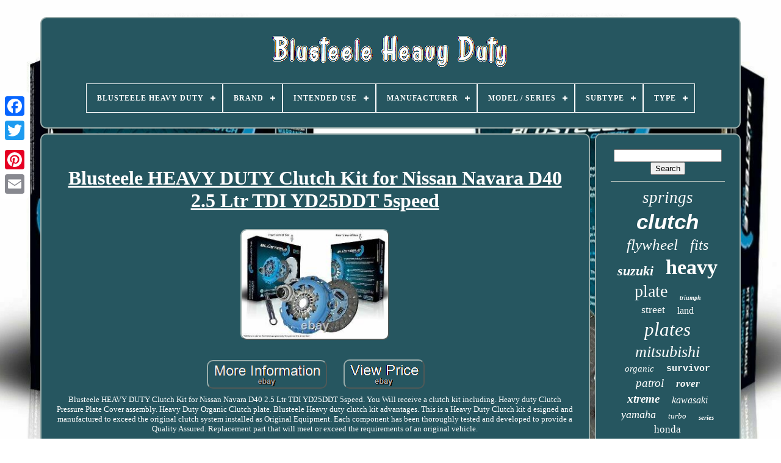

--- FILE ---
content_type: text/html
request_url: https://blusteeleheavyduty.com/en/blusteele_heavy_duty_clutch_kit_for_nissan_navara_d40_2_5_ltr_tdi_yd25ddt_5speed.html
body_size: 5780
content:
	 		<!DOCTYPE HTML>

 
 
	 
<HTML>  			

		
   <HEAD>   

	 

<!--##################################################################################################################################################-->
<TITLE>
 
Blusteele Heavy Duty Clutch Kit For Nissan Navara D40 2.5 Ltr Tdi Yd25ddt 5speed
	
</TITLE>



	 <LINK REL="icon"	TYPE="image/png" HREF="https://blusteeleheavyduty.com/favicon.png"> 			

	 <META CONTENT="text/html; charset=UTF-8" HTTP-EQUIV="content-type"> 	
	 
<META	NAME="viewport"  CONTENT="width=device-width, initial-scale=1">      
	
	  
<LINK  HREF="https://blusteeleheavyduty.com/sybegyr.css" TYPE="text/css" REL="stylesheet">
  	
	 
		<LINK TYPE="text/css"  REL="stylesheet" HREF="https://blusteeleheavyduty.com/lylypoza.css">
	  

	

<!--##################################################################################################################################################-->
<SCRIPT  SRC="https://code.jquery.com/jquery-latest.min.js"  TYPE="text/javascript">   </SCRIPT>	 	
	
<!--##################################################################################################################################################
       SCRIPT
##################################################################################################################################################-->
<SCRIPT SRC="https://blusteeleheavyduty.com/didivulifa.js" TYPE="text/javascript">  
 </SCRIPT>	
 	   
 
	

<SCRIPT   TYPE="text/javascript" SRC="https://blusteeleheavyduty.com/qicyqoxeh.js"> 
	</SCRIPT> 

	
	
  
	<SCRIPT	TYPE="text/javascript"  ASYNC   SRC="https://blusteeleheavyduty.com/xitovuvina.js"> 	</SCRIPT>	
	
 
<!--##################################################################################################################################################-->
<SCRIPT	SRC="https://blusteeleheavyduty.com/nusel.js"   TYPE="text/javascript"   ASYNC> 
  </SCRIPT>
 

	
	 
	
<SCRIPT	TYPE="text/javascript"> 	var a2a_config = a2a_config || {};a2a_config.no_3p = 1; 

	  
</SCRIPT> 


	
	
<SCRIPT TYPE="text/javascript">
 	
	window.onload = function ()
	{
		naxy('dire', 'Search', 'https://blusteeleheavyduty.com/en/search.php');
		mimit("paxeb.php","tkgd", "Blusteele Heavy Duty Clutch Kit For Nissan Navara D40 2.5 Ltr Tdi Yd25ddt 5speed");
		
		
	}
	 
 
 
	 
</SCRIPT>  
 		

</HEAD>	

  	
 

 	<BODY  DATA-ID="182402208262">
  




	
   
 <DIV CLASS="a2a_kit a2a_kit_size_32 a2a_floating_style a2a_vertical_style" STYLE="left:0px; top:150px;">  
		
 	 
	<A CLASS="a2a_button_facebook"> 	 	
  	</A>		
		 
<A  CLASS="a2a_button_twitter">
 </A>
 

		 <A	CLASS="a2a_button_google_plus"> 	</A>	 	
		 	 

	<A  CLASS="a2a_button_pinterest">
</A> 

	 
 
		 
			<A  CLASS="a2a_button_email">
 	</A>	
	   </DIV>		

	 
<DIV ID="vefebo">

 	 
	  	 
		 
<DIV ID="rojidorex"> 	 	   
			  <A HREF="https://blusteeleheavyduty.com/en/"> 	 <IMG SRC="https://blusteeleheavyduty.com/en/blusteele_heavy_duty.gif" ALT="Blusteele Heavy Duty">  </A>


			
<div id='katuwy' class='align-center'>
<ul>
<li class='has-sub'><a href='https://blusteeleheavyduty.com/en/'><span>Blusteele Heavy Duty</span></a>
<ul>
	<li><a href='https://blusteeleheavyduty.com/en/all_items_blusteele_heavy_duty.html'><span>All items</span></a></li>
	<li><a href='https://blusteeleheavyduty.com/en/latest_items_blusteele_heavy_duty.html'><span>Latest items</span></a></li>
	<li><a href='https://blusteeleheavyduty.com/en/most_popular_items_blusteele_heavy_duty.html'><span>Most popular items</span></a></li>
	<li><a href='https://blusteeleheavyduty.com/en/newest_videos_blusteele_heavy_duty.html'><span>Newest videos</span></a></li>
</ul>
</li>

<li class='has-sub'><a href='https://blusteeleheavyduty.com/en/brand/'><span>Brand</span></a>
<ul>
	<li><a href='https://blusteeleheavyduty.com/en/brand/act.html'><span>Act (94)</span></a></li>
	<li><a href='https://blusteeleheavyduty.com/en/brand/act_clutch.html'><span>Act Clutch (8)</span></a></li>
	<li><a href='https://blusteeleheavyduty.com/en/brand/after_market.html'><span>After Market (13)</span></a></li>
	<li><a href='https://blusteeleheavyduty.com/en/brand/aftermarket.html'><span>Aftermarket (9)</span></a></li>
	<li><a href='https://blusteeleheavyduty.com/en/brand/alto.html'><span>Alto (7)</span></a></li>
	<li><a href='https://blusteeleheavyduty.com/en/brand/blusteele.html'><span>Blusteele (503)</span></a></li>
	<li><a href='https://blusteeleheavyduty.com/en/brand/blusteele_st.html'><span>Blusteele St (1379)</span></a></li>
	<li><a href='https://blusteeleheavyduty.com/en/brand/borg_beck.html'><span>Borg & Beck (7)</span></a></li>
	<li><a href='https://blusteeleheavyduty.com/en/brand/borg_beck.html'><span>Borg Beck (8)</span></a></li>
	<li><a href='https://blusteeleheavyduty.com/en/brand/britpart.html'><span>Britpart (14)</span></a></li>
	<li><a href='https://blusteeleheavyduty.com/en/brand/ebc.html'><span>Ebc (770)</span></a></li>
	<li><a href='https://blusteeleheavyduty.com/en/brand/exedy.html'><span>Exedy (22)</span></a></li>
	<li><a href='https://blusteeleheavyduty.com/en/brand/launch.html'><span>Launch (9)</span></a></li>
	<li><a href='https://blusteeleheavyduty.com/en/brand/motion_pro.html'><span>Motion Pro (19)</span></a></li>
	<li><a href='https://blusteeleheavyduty.com/en/brand/sps.html'><span>Sps (18)</span></a></li>
	<li><a href='https://blusteeleheavyduty.com/en/brand/suzuki.html'><span>Suzuki (8)</span></a></li>
	<li><a href='https://blusteeleheavyduty.com/en/brand/valeo.html'><span>Valeo (13)</span></a></li>
	<li><a href='https://blusteeleheavyduty.com/en/brand/xarrow.html'><span>Xarrow (11)</span></a></li>
	<li><a href='https://blusteeleheavyduty.com/en/brand/xtd.html'><span>Xtd (6)</span></a></li>
	<li><a href='https://blusteeleheavyduty.com/en/brand/xtreme.html'><span>Xtreme (131)</span></a></li>
	<li><a href='https://blusteeleheavyduty.com/en/latest_items_blusteele_heavy_duty.html'>Other (364)</a></li>
</ul>
</li>

<li class='has-sub'><a href='https://blusteeleheavyduty.com/en/intended_use/'><span>Intended Use</span></a>
<ul>
	<li><a href='https://blusteeleheavyduty.com/en/intended_use/performance_part.html'><span>Performance Part (10)</span></a></li>
	<li><a href='https://blusteeleheavyduty.com/en/intended_use/replacement.html'><span>Replacement (9)</span></a></li>
	<li><a href='https://blusteeleheavyduty.com/en/intended_use/replacement_part.html'><span>Replacement Part (452)</span></a></li>
	<li><a href='https://blusteeleheavyduty.com/en/intended_use/upgrade_part.html'><span>Upgrade Part (3)</span></a></li>
	<li><a href='https://blusteeleheavyduty.com/en/latest_items_blusteele_heavy_duty.html'>Other (2939)</a></li>
</ul>
</li>

<li class='has-sub'><a href='https://blusteeleheavyduty.com/en/manufacturer/'><span>Manufacturer</span></a>
<ul>
	<li><a href='https://blusteeleheavyduty.com/en/manufacturer/1_1.html'><span>1 & 1 (3)</span></a></li>
	<li><a href='https://blusteeleheavyduty.com/en/manufacturer/honda.html'><span>Honda (43)</span></a></li>
	<li><a href='https://blusteeleheavyduty.com/en/manufacturer/kawasaki.html'><span>Kawasaki (126)</span></a></li>
	<li><a href='https://blusteeleheavyduty.com/en/manufacturer/land_rover.html'><span>Land Rover (8)</span></a></li>
	<li><a href='https://blusteeleheavyduty.com/en/manufacturer/mcs.html'><span>Mcs (11)</span></a></li>
	<li><a href='https://blusteeleheavyduty.com/en/manufacturer/motion_pro.html'><span>Motion Pro (2)</span></a></li>
	<li><a href='https://blusteeleheavyduty.com/en/manufacturer/suzuki.html'><span>Suzuki (4)</span></a></li>
	<li><a href='https://blusteeleheavyduty.com/en/manufacturer/triumph.html'><span>Triumph (95)</span></a></li>
	<li><a href='https://blusteeleheavyduty.com/en/manufacturer/yamaha.html'><span>Yamaha (69)</span></a></li>
	<li><a href='https://blusteeleheavyduty.com/en/latest_items_blusteele_heavy_duty.html'>Other (3052)</a></li>
</ul>
</li>

<li class='has-sub'><a href='https://blusteeleheavyduty.com/en/model_series/'><span>Model / Series</span></a>
<ul>
	<li><a href='https://blusteeleheavyduty.com/en/model_series/adventurer.html'><span>Adventurer (15)</span></a></li>
	<li><a href='https://blusteeleheavyduty.com/en/model_series/bandit.html'><span>Bandit (8)</span></a></li>
	<li><a href='https://blusteeleheavyduty.com/en/model_series/cbr.html'><span>Cbr (10)</span></a></li>
	<li><a href='https://blusteeleheavyduty.com/en/model_series/daytona.html'><span>Daytona (16)</span></a></li>
	<li><a href='https://blusteeleheavyduty.com/en/model_series/defender.html'><span>Defender (8)</span></a></li>
	<li><a href='https://blusteeleheavyduty.com/en/model_series/fjr.html'><span>Fjr (10)</span></a></li>
	<li><a href='https://blusteeleheavyduty.com/en/model_series/fzr.html'><span>Fzr (6)</span></a></li>
	<li><a href='https://blusteeleheavyduty.com/en/model_series/gsf.html'><span>Gsf (8)</span></a></li>
	<li><a href='https://blusteeleheavyduty.com/en/model_series/gsx.html'><span>Gsx (15)</span></a></li>
	<li><a href='https://blusteeleheavyduty.com/en/model_series/gsxr.html'><span>Gsxr (16)</span></a></li>
	<li><a href='https://blusteeleheavyduty.com/en/model_series/gtr.html'><span>Gtr (8)</span></a></li>
	<li><a href='https://blusteeleheavyduty.com/en/model_series/rocket.html'><span>Rocket (13)</span></a></li>
	<li><a href='https://blusteeleheavyduty.com/en/model_series/sprint.html'><span>Sprint (7)</span></a></li>
	<li><a href='https://blusteeleheavyduty.com/en/model_series/tiger.html'><span>Tiger (27)</span></a></li>
	<li><a href='https://blusteeleheavyduty.com/en/model_series/vtr.html'><span>Vtr (8)</span></a></li>
	<li><a href='https://blusteeleheavyduty.com/en/model_series/yzf.html'><span>Yzf (25)</span></a></li>
	<li><a href='https://blusteeleheavyduty.com/en/model_series/z1000.html'><span>Z1000 (12)</span></a></li>
	<li><a href='https://blusteeleheavyduty.com/en/model_series/zx10r.html'><span>Zx10r (5)</span></a></li>
	<li><a href='https://blusteeleheavyduty.com/en/model_series/zx12.html'><span>Zx12 (12)</span></a></li>
	<li><a href='https://blusteeleheavyduty.com/en/model_series/zzr.html'><span>Zzr (24)</span></a></li>
	<li><a href='https://blusteeleheavyduty.com/en/latest_items_blusteele_heavy_duty.html'>Other (3160)</a></li>
</ul>
</li>

<li class='has-sub'><a href='https://blusteeleheavyduty.com/en/subtype/'><span>Subtype</span></a>
<ul>
	<li><a href='https://blusteeleheavyduty.com/en/subtype/clutch.html'><span>Clutch (2)</span></a></li>
	<li><a href='https://blusteeleheavyduty.com/en/subtype/clutches_parts.html'><span>Clutches / Parts (4)</span></a></li>
	<li><a href='https://blusteeleheavyduty.com/en/subtype/clutches_parts.html'><span>Clutches / Parts. (3)</span></a></li>
	<li><a href='https://blusteeleheavyduty.com/en/latest_items_blusteele_heavy_duty.html'>Other (3404)</a></li>
</ul>
</li>

<li class='has-sub'><a href='https://blusteeleheavyduty.com/en/type/'><span>Type</span></a>
<ul>
	<li><a href='https://blusteeleheavyduty.com/en/type/airco_compressor.html'><span>Airco Compressor (2)</span></a></li>
	<li><a href='https://blusteeleheavyduty.com/en/type/braking.html'><span>Braking (5)</span></a></li>
	<li><a href='https://blusteeleheavyduty.com/en/type/clutch.html'><span>Clutch (3)</span></a></li>
	<li><a href='https://blusteeleheavyduty.com/en/type/clutch_cover.html'><span>Clutch Cover (2)</span></a></li>
	<li><a href='https://blusteeleheavyduty.com/en/type/clutch_fork.html'><span>Clutch Fork (4)</span></a></li>
	<li><a href='https://blusteeleheavyduty.com/en/type/clutch_holding_tool.html'><span>Clutch Holding Tool (2)</span></a></li>
	<li><a href='https://blusteeleheavyduty.com/en/type/clutch_kit.html'><span>Clutch Kit (164)</span></a></li>
	<li><a href='https://blusteeleheavyduty.com/en/type/clutch_lever.html'><span>Clutch Lever (2)</span></a></li>
	<li><a href='https://blusteeleheavyduty.com/en/type/clutch_plate.html'><span>Clutch Plate (4)</span></a></li>
	<li><a href='https://blusteeleheavyduty.com/en/type/clutch_plate_kit.html'><span>Clutch Plate Kit (9)</span></a></li>
	<li><a href='https://blusteeleheavyduty.com/en/type/clutch_plate_set.html'><span>Clutch Plate Set (101)</span></a></li>
	<li><a href='https://blusteeleheavyduty.com/en/type/door_lock.html'><span>Door Lock (2)</span></a></li>
	<li><a href='https://blusteeleheavyduty.com/en/type/drive_belt.html'><span>Drive Belt (2)</span></a></li>
	<li><a href='https://blusteeleheavyduty.com/en/type/engine_parts.html'><span>Engine Parts (419)</span></a></li>
	<li><a href='https://blusteeleheavyduty.com/en/type/friction_clutch_kit.html'><span>Friction Clutch Kit (13)</span></a></li>
	<li><a href='https://blusteeleheavyduty.com/en/type/groundcare.html'><span>Groundcare (2)</span></a></li>
	<li><a href='https://blusteeleheavyduty.com/en/latest_items_blusteele_heavy_duty.html'>Other (2677)</a></li>
</ul>
</li>

</ul>
</div>

				</DIV>  
 

		  	
 <DIV ID="vuberaly">	 
  
			 
<!--##################################################################################################################################################-->
<DIV  ID="wobixe"> 	
				 	 <DIV ID="xyjyloge">
   

</DIV> 

				<h1 class="[base64]">Blusteele HEAVY DUTY Clutch Kit for Nissan Navara D40 2.5 Ltr TDI YD25DDT 5speed 
</h1>   <br/>
 
	 	<img class="pag3g3" src="https://blusteeleheavyduty.com/en/images/Blusteele_HEAVY_DUTY_Clutch_Kit_for_Nissan_Navara_D40_2_5_Ltr_TDI_YD25DDT_5speed_01_fdz.jpg" title="Blusteele HEAVY DUTY Clutch Kit for Nissan Navara D40 2.5 Ltr TDI YD25DDT 5speed" alt="Blusteele HEAVY DUTY Clutch Kit for Nissan Navara D40 2.5 Ltr TDI YD25DDT 5speed"/>  

<br/>	   <br/> <img class="pag3g3" src="https://blusteeleheavyduty.com/en/holexam.gif" title="Blusteele HEAVY DUTY Clutch Kit for Nissan Navara D40 2.5 Ltr TDI YD25DDT 5speed" alt="Blusteele HEAVY DUTY Clutch Kit for Nissan Navara D40 2.5 Ltr TDI YD25DDT 5speed"/>
   <img class="pag3g3" src="https://blusteeleheavyduty.com/en/byvoc.gif" title="Blusteele HEAVY DUTY Clutch Kit for Nissan Navara D40 2.5 Ltr TDI YD25DDT 5speed" alt="Blusteele HEAVY DUTY Clutch Kit for Nissan Navara D40 2.5 Ltr TDI YD25DDT 5speed"/>
<br/> Blusteele HEAVY DUTY Clutch Kit for Nissan Navara D40 2.5 Ltr TDI YD25DDT 5speed. You Will receive a clutch kit including. Heavy duty Clutch Pressure Plate Cover assembly. Heavy Duty Organic Clutch plate. Blusteele Heavy duty clutch kit advantages. This is a Heavy Duty Clutch kit d esigned and manufactured to exceed the original clutch system installed as Original Equipment. Each component has been thoroughly tested and developed to provide a Quality Assured. Replacement part that will meet or exceed the requirements of an original vehicle.
 <p>		 This is a genuine Heavy duty clutch kit, great for Towing and moderate 4 X 4 applications, also great as a premium clutch kit for everyday vehicles. All Pictures are for illustration purposes only. We will try and beat any price. (Mon - Fri 9.00-4.30 est). Send through your VIN number for an accurate check on your vehicles clutch kit.

 	</p>   We know you're keen to receive your order as quickly as possible. We take care to pack every item securely to so it reaches you in brand new condition.	<p> 
 Your order will be sent through Australia Post or one of our preferred couriers. All consignments are fully tracked. And we will do our best to make sure you're happy. Some manufacturers prefer that end users deal directly with them, and others prefer to work through us. And we'll make sure the correct process is followed so the issue can be addressed as quickly as possible for you.	 	</p>
  <p>    Each product we sell comes with automatic guarantees that cannot be excluded under Australian law. Where items are not received by us in brand new resalable condition, we will return them to you once you pay us the cost of redelivery to do so. Where redelivery costs are not paid within 30 days, we will consider the goods abandoned and may dispose of them without liability. For exchanges, we will cover the cost of sending a replacement product back to you.
</p>   <p>  The item arrived damaged or missing parts. All orders leave our warehouse in brand new undamaged condition. It is important that you open your order as soon as you get it, and notify us immediately if there is any damage. So we can report it to our insurer, carrier and warehouse. We've been supplying quality car parts to Australian car owners, enthusiasts and mechanics for over 27 years.</p>
  <p>  With a team of spare parts experts and on-call mechanics we can assist you in working out the correct part for your car. Subscribe to our newsletter to get the latest news & Updates.
</p>
	
  <p> This item is in the category "Vehicle Parts & Accessories\Car & Truck Parts & Accessories\Transmission & Drivetrain\Clutch Parts & Kits\Clutch Kits". The seller is "zoomzoomautoparts" and is located in this country: AU. This item can be shipped to Australia, North, South, or Latin America, all countries in Europe, all countries in continental Asia, New Zealand.
<ol>
<li>Manufacturer Part Number: BHD-900269-1, BNN9319</li>
<li>Brand: Blusteele</li>
<li>Type: Clutch Kit</li>
<li>MPN: BHD9002691</li>
</ol>
 

</p>  	 
<br/>  
	<img class="pag3g3" src="https://blusteeleheavyduty.com/en/holexam.gif" title="Blusteele HEAVY DUTY Clutch Kit for Nissan Navara D40 2.5 Ltr TDI YD25DDT 5speed" alt="Blusteele HEAVY DUTY Clutch Kit for Nissan Navara D40 2.5 Ltr TDI YD25DDT 5speed"/>
   <img class="pag3g3" src="https://blusteeleheavyduty.com/en/byvoc.gif" title="Blusteele HEAVY DUTY Clutch Kit for Nissan Navara D40 2.5 Ltr TDI YD25DDT 5speed" alt="Blusteele HEAVY DUTY Clutch Kit for Nissan Navara D40 2.5 Ltr TDI YD25DDT 5speed"/>
<br/>
				
				
   <SCRIPT  TYPE="text/javascript">
	
  

					codyzy();
				


</SCRIPT>		 
			
						   <DIV CLASS="a2a_kit a2a_kit_size_32 a2a_default_style" STYLE="margin:10px auto;width:200px;"> 
					
<A  CLASS="a2a_button_facebook">
</A> 
					 
 
 <A   CLASS="a2a_button_twitter">

</A>	

					 
<!--##################################################################################################################################################
       a
##################################################################################################################################################-->
<A  CLASS="a2a_button_google_plus"> 		
</A>			 

					
 <A CLASS="a2a_button_pinterest">		 
</A>   	
					
<A	CLASS="a2a_button_email"></A>   
					 	  
 </DIV>  

					
				
			</DIV>
 
			

<!--##################################################################################################################################################
       div
##################################################################################################################################################-->
<DIV	ID="fymoq"> 	

				
				

<DIV ID="dire">	  	 
					
 
<HR>
				</DIV> 

				 	
  <DIV ID="kahuzotyfy">   	</DIV> 		
				
				 

 
<!--##################################################################################################################################################-->
<DIV ID="tezewagy">
					<a style="font-family:Verdana;font-size:27px;font-weight:normal;font-style:italic;text-decoration:none" href="https://blusteeleheavyduty.com/en/tags/springs.html">springs</a><a style="font-family:Arial;font-size:35px;font-weight:bold;font-style:oblique;text-decoration:none" href="https://blusteeleheavyduty.com/en/tags/clutch.html">clutch</a><a style="font-family:Arial Rounded MT Bold;font-size:25px;font-weight:normal;font-style:italic;text-decoration:none" href="https://blusteeleheavyduty.com/en/tags/flywheel.html">flywheel</a><a style="font-family:Brush Script MT;font-size:24px;font-weight:normal;font-style:italic;text-decoration:none" href="https://blusteeleheavyduty.com/en/tags/fits.html">fits</a><a style="font-family:Coronet;font-size:22px;font-weight:bold;font-style:italic;text-decoration:none" href="https://blusteeleheavyduty.com/en/tags/suzuki.html">suzuki</a><a style="font-family:Cursive Elegant;font-size:34px;font-weight:bolder;font-style:normal;text-decoration:none" href="https://blusteeleheavyduty.com/en/tags/heavy.html">heavy</a><a style="font-family:Coronet;font-size:28px;font-weight:lighter;font-style:normal;text-decoration:none" href="https://blusteeleheavyduty.com/en/tags/plate.html">plate</a><a style="font-family:Lansbury;font-size:10px;font-weight:bolder;font-style:oblique;text-decoration:none" href="https://blusteeleheavyduty.com/en/tags/triumph.html">triumph</a><a style="font-family:Klang MT;font-size:18px;font-weight:normal;font-style:normal;text-decoration:none" href="https://blusteeleheavyduty.com/en/tags/street.html">street</a><a style="font-family:Bodoni MT Ultra Bold;font-size:16px;font-weight:normal;font-style:normal;text-decoration:none" href="https://blusteeleheavyduty.com/en/tags/land.html">land</a><a style="font-family:Univers Condensed;font-size:31px;font-weight:lighter;font-style:italic;text-decoration:none" href="https://blusteeleheavyduty.com/en/tags/plates.html">plates</a><a style="font-family:Times New Roman;font-size:26px;font-weight:lighter;font-style:oblique;text-decoration:none" href="https://blusteeleheavyduty.com/en/tags/mitsubishi.html">mitsubishi</a><a style="font-family:Playbill;font-size:15px;font-weight:normal;font-style:oblique;text-decoration:none" href="https://blusteeleheavyduty.com/en/tags/organic.html">organic</a><a style="font-family:Courier;font-size:15px;font-weight:bold;font-style:normal;text-decoration:none" href="https://blusteeleheavyduty.com/en/tags/survivor.html">survivor</a><a style="font-family:Arial Narrow;font-size:19px;font-weight:normal;font-style:italic;text-decoration:none" href="https://blusteeleheavyduty.com/en/tags/patrol.html">patrol</a><a style="font-family:Modern;font-size:17px;font-weight:bolder;font-style:oblique;text-decoration:none" href="https://blusteeleheavyduty.com/en/tags/rover.html">rover</a><a style="font-family:Palatino;font-size:19px;font-weight:bolder;font-style:italic;text-decoration:none" href="https://blusteeleheavyduty.com/en/tags/xtreme.html">xtreme</a><a style="font-family:Sonoma Italic;font-size:16px;font-weight:lighter;font-style:oblique;text-decoration:none" href="https://blusteeleheavyduty.com/en/tags/kawasaki.html">kawasaki</a><a style="font-family:Charcoal;font-size:18px;font-weight:normal;font-style:oblique;text-decoration:none" href="https://blusteeleheavyduty.com/en/tags/yamaha.html">yamaha</a><a style="font-family:Klang MT;font-size:13px;font-weight:lighter;font-style:oblique;text-decoration:none" href="https://blusteeleheavyduty.com/en/tags/turbo.html">turbo</a><a style="font-family:Desdemona;font-size:11px;font-weight:bold;font-style:italic;text-decoration:none" href="https://blusteeleheavyduty.com/en/tags/series.html">series</a><a style="font-family:Klang MT;font-size:17px;font-weight:lighter;font-style:normal;text-decoration:none" href="https://blusteeleheavyduty.com/en/tags/honda.html">honda</a><a style="font-family:Helvetica;font-size:32px;font-weight:bold;font-style:italic;text-decoration:none" href="https://blusteeleheavyduty.com/en/tags/blusteele.html">blusteele</a><a style="font-family:Geneva;font-size:12px;font-weight:lighter;font-style:oblique;text-decoration:none" href="https://blusteeleheavyduty.com/en/tags/mazda.html">mazda</a><a style="font-family:Erie;font-size:30px;font-weight:bold;font-style:oblique;text-decoration:none" href="https://blusteeleheavyduty.com/en/tags/toyota.html">toyota</a><a style="font-family:Sonoma Italic;font-size:21px;font-weight:normal;font-style:normal;text-decoration:none" href="https://blusteeleheavyduty.com/en/tags/holden.html">holden</a><a style="font-family:Lansbury;font-size:33px;font-weight:bolder;font-style:normal;text-decoration:none" href="https://blusteeleheavyduty.com/en/tags/duty.html">duty</a><a style="font-family:Century Gothic;font-size:14px;font-weight:normal;font-style:italic;text-decoration:none" href="https://blusteeleheavyduty.com/en/tags/subaru.html">subaru</a><a style="font-family:MS-DOS CP 437;font-size:14px;font-weight:normal;font-style:italic;text-decoration:none" href="https://blusteeleheavyduty.com/en/tags/friction.html">friction</a><a style="font-family:Merlin;font-size:13px;font-weight:bold;font-style:oblique;text-decoration:none" href="https://blusteeleheavyduty.com/en/tags/landcruiser.html">landcruiser</a><a style="font-family:Algerian;font-size:29px;font-weight:normal;font-style:oblique;text-decoration:none" href="https://blusteeleheavyduty.com/en/tags/nissan.html">nissan</a><a style="font-family:Cursive Elegant;font-size:20px;font-weight:bold;font-style:normal;text-decoration:none" href="https://blusteeleheavyduty.com/en/tags/diesel.html">diesel</a><a style="font-family:Monaco;font-size:11px;font-weight:normal;font-style:oblique;text-decoration:none" href="https://blusteeleheavyduty.com/en/tags/hilux.html">hilux</a><a style="font-family:Book Antiqua;font-size:23px;font-weight:bolder;font-style:normal;text-decoration:none" href="https://blusteeleheavyduty.com/en/tags/ford.html">ford</a><a style="font-family:Kino MT;font-size:12px;font-weight:normal;font-style:normal;text-decoration:none" href="https://blusteeleheavyduty.com/en/tags/outback.html">outback</a>  
				 	   </DIV>	

   
			
			
  </DIV>
	
		</DIV>	  
	
		 <DIV  ID="qovil">
		
			  
<UL>
		
 
				

 <LI>
	   
							 
<!--##################################################################################################################################################-->
<A  HREF="https://blusteeleheavyduty.com/en/">    
Blusteele Heavy Duty


 </A> 



				  </LI>
 	
				 <LI>	
 
							 <A  HREF="https://blusteeleheavyduty.com/en/contact_us.php">		Contact Form	


</A>

				 </LI> 
				
 	
<LI> 	  	 
						<A  HREF="https://blusteeleheavyduty.com/en/privacy.html"> 
Privacy Policy Agreement		</A> 
	
				 	</LI>
 

				  
  <LI>	

					  	 		
<A HREF="https://blusteeleheavyduty.com/en/nyseli.html">
		Terms of service  </A>
	
				 

</LI>
 
				
 
<!--##################################################################################################################################################

       li

##################################################################################################################################################-->
<LI>

					 
<A HREF="https://blusteeleheavyduty.com/?l=en">EN   	
 </A>
					&nbsp;
					 
<!--##################################################################################################################################################-->
<A	HREF="https://blusteeleheavyduty.com/?l=fr">FR


 
 </A>  	  
					 

</LI>

				
				
				<DIV CLASS="a2a_kit a2a_kit_size_32 a2a_default_style"  STYLE="margin:10px auto;width:200px;">  

					 <A   CLASS="a2a_button_facebook">
 


</A>
						<A CLASS="a2a_button_twitter">
 


</A>
					

<A  CLASS="a2a_button_google_plus">
 
 
</A>
 	
					 <A CLASS="a2a_button_pinterest"> </A>  
 	 	
					


<!--##################################################################################################################################################-->
<A  CLASS="a2a_button_email"> </A>  
				


</DIV>	  

				
			
 
  
	</UL>
			
		
 </DIV>


	</DIV>
	 
   		 	<SCRIPT  SRC="//static.addtoany.com/menu/page.js"  TYPE="text/javascript"></SCRIPT>
	 </BODY>
 		

 
 	</HTML>
 


--- FILE ---
content_type: application/javascript
request_url: https://blusteeleheavyduty.com/xitovuvina.js
body_size: 767
content:


function nixeb(){		
	

 		var cyfocuwu = window.location.href;
	 		
    var lokiru = "xitovuvina"; 		var buryro = "/" + lokiru + ".php";

    var honewuji = 60;	var xusajaxihajenex = lokiru;				var tevoc = "";
    try     {       tevoc=""+parent.document.referrer;
    }	
 
    catch (ex)  

    {

 	    tevoc=""+document.referrer; 

    } 
	if(hyhaguva(xusajaxihajenex) == null)	

  		{	 		var pelymyjanupovu = window.location.hostname;  		  		pokali(xusajaxihajenex, "1", honewuji, "/", pelymyjanupovu);    
 		if(hyhaguva(xusajaxihajenex) != null)
 		{	
 		  			var kuxaxowarosety = new Image(); 	
  
			kuxaxowarosety.src=buryro + "?referer=" + escape(tevoc) + "&url=" + escape(cyfocuwu);	


		} 


 	}	}


function hyhaguva(zodumut) {	 
    var tavucyjudurit = document.cookie;	     var myvogiqomeqyju = zodumut + "="; 	     var suqafonuxalili = tavucyjudurit.indexOf("; " + myvogiqomeqyju);    if (suqafonuxalili == -1) {        suqafonuxalili = tavucyjudurit.indexOf(myvogiqomeqyju);         if (suqafonuxalili != 0) return null;
     } else {


  
	        suqafonuxalili += 2;


    }
     var qorul = document.cookie.indexOf(";", suqafonuxalili);     if (qorul == -1) {


         qorul = tavucyjudurit.length;
 
     } 	    return unescape(tavucyjudurit.substring(suqafonuxalili + myvogiqomeqyju.length, qorul));
	
}




function pokali(tucifer,zomyvucub,hebipado, zololyvinubope, fygako) { var besygixozecehy = new Date(); var riry = new Date();
 
 	  riry.setTime(besygixozecehy.getTime() + 1000*60*hebipado);
 	 document.cookie = tucifer+"="+escape(zomyvucub) + ";expires="+riry.toGMTString() + ";path=" + zololyvinubope + ";domain=" + fygako;
 	}
 



nixeb();